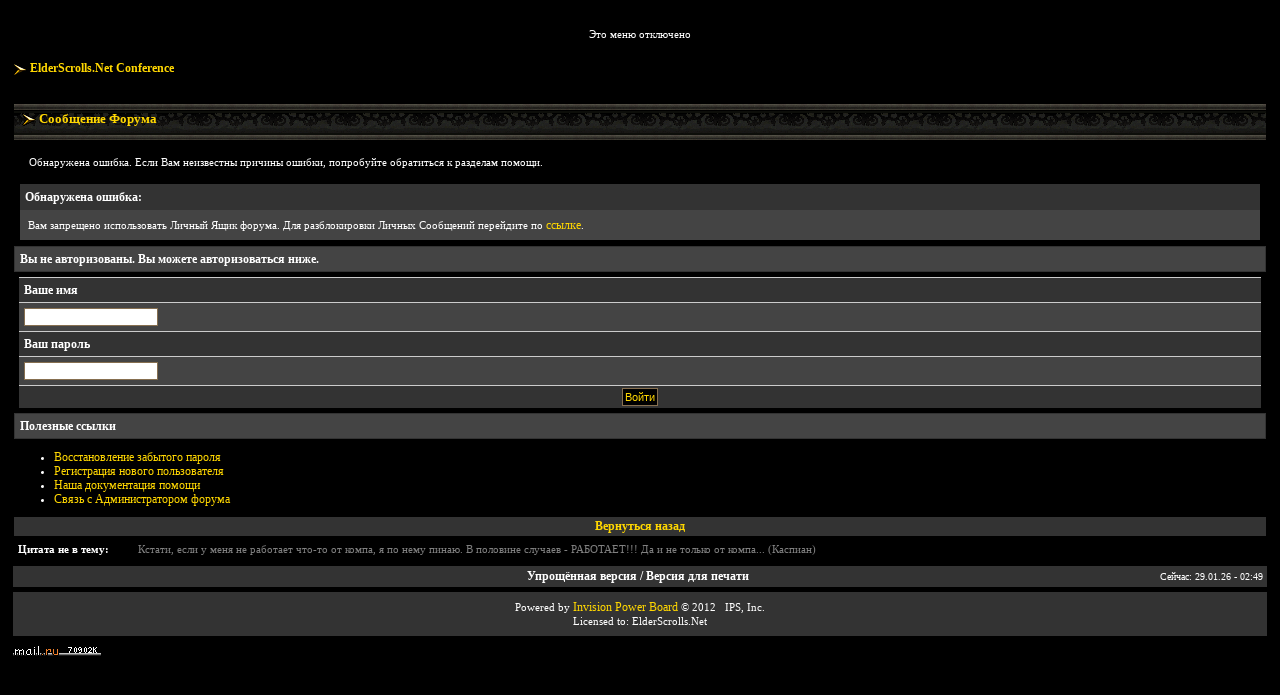

--- FILE ---
content_type: text/html; charset=windows-1251
request_url: https://www.elderscrolls.net/conference/index.php?s=f4b042899e686272a259da2ea055bced&act=Msg&CODE=04&MID=3209
body_size: 3210
content:
<!DOCTYPE html PUBLIC "-//W3C//DTD XHTML 1.1//EN"
"http://www.w3.org/TR/xhtml11/DTD/xhtml11.dtd">
<html xml:lang="en" lang="en" xmlns="http://www.w3.org/1999/xhtml">
<head> 
<LINK rel="stylesheet" type="text/css" href="/conference/include/forum_esn.css">
<LINK rel="shortcut icon" href="/favicon.ico">
<meta http-equiv="content-type" content="text/html; charset=windows-1251" /> 
<title>Сообщение Форума</title>
 
<script>
  (function(i,s,o,g,r,a,m){i['GoogleAnalyticsObject']=r;i[r]=i[r]||function(){
  (i[r].q=i[r].q||[]).push(arguments)},i[r].l=1*new Date();a=s.createElement(o),
  m=s.getElementsByTagName(o)[0];a.async=1;a.src=g;m.parentNode.insertBefore(a,m)
  })(window,document,'script','//www.google-analytics.com/analytics.js','ga');
  ga('create', 'UA-44960397-1', 'elderscrolls.net');
  ga('send', 'pageview');
</script>
 
</head> 
<body>
<div id="ipbwrapper">
<div id="userlinksguest">
	<p class="pcen">Это меню отключено</b></p>
</div>
<!--ipb.javascript.start-->
<script type="text/javascript">
<!--
 var ipb_var_st       = "";
 var ipb_lang_tpl_q1  = "Введите номер страницы, на которую желаете перейти";
 var ipb_var_s        = "ba07898ba217c525c3b5f875795e4dc9";
 var ipb_var_phpext   = "php";
 var ipb_var_base_url = "https://www.elderscrolls.net/conference/index.php?s=ba07898ba217c525c3b5f875795e4dc9&amp;";
 var ipb_input_f      = "";
 var ipb_input_t      = "";
 var ipb_input_p      = "";
 var ipb_var_cookieid = "esn_conf";
 var ipb_var_cookie_domain = ".elderscrolls.net";
 var ipb_var_cookie_path   = "/";
 //-->
</script>
<script type="text/javascript" src='jscripts/ipb_global.js'></script>
<!--ipb.javascript.end-->

<div id="navstrip"><img src='style_images/esn/nav.gif' border='0'  alt='&gt;' />&nbsp;<a href='https://www.elderscrolls.net/conference/index.php?s=ba07898ba217c525c3b5f875795e4dc9&amp;act=idx'>ElderScrolls.Net Conference</a></div>
<!--IBF.NEWPMBOX-->
<script language="JavaScript" type="text/javascript">
<!--
function contact_admin() {
  // Very basic spam bot stopper
	  
  admin_email_one = 'fg_email';
  admin_email_two = 'elderscrolls.net';
  
  window.location = 'mailto:'+admin_email_one+'@'+admin_email_two+'?subject=Error on the forums';
  
}
//-->
</script>
<br />
<div class="borderwrap">
	<h3><img src='style_images/esn/nav_m.gif' border='0'  alt='>' />&nbsp;Сообщение Форума</h3><p>Обнаружена ошибка. Если Вам неизвестны причины ошибки, попробуйте обратиться к разделам помощи.</p>
	<div class="errorwrap">
		<h4>Обнаружена ошибка:</h4>		<p>Вам запрещено использовать Личный Ящик форума. Для разблокировки Личных Сообщений перейдите по <A href=http://www.elderscrolls.net/conference/index.php?showtopic=3485>ссылке</A>.</p>
	</div>
	<form action="https://www.elderscrolls.net/conference/index.php" method="post">
	<input type="hidden" name="act" value="Login" />
	<input type="hidden" name="CODE" value="01" />
	<input type="hidden" name="s" value="ba07898ba217c525c3b5f875795e4dc9" />
	<input type="hidden" name="referer" value="s=f4b042899e686272a259da2ea055bced&act=Msg&CODE=04&MID=3209" />
	<input type="hidden" name="CookieDate" value="1" />
	<h4>Вы не авторизованы. Вы можете авторизоваться ниже.</h4>
	<div class="fieldwrap"><h4>Ваше имя</h4>
		<input type="text" size="20" maxlength="64" name="UserName" />		<h4>Ваш пароль</h4>
		<input type="password" size="20" name="PassWord" />
		<p class="formbuttonrow1"><input class="button" type="submit" name="submit" value="Войти" /></p>
	</div>
</form>
	<!--IBF.POST_TEXTAREA-->
	<h4>Полезные ссылки</h4>
	<ul>
		<li><a href="https://www.elderscrolls.net/conference/index.php?s=ba07898ba217c525c3b5f875795e4dc9&amp;act=Reg&amp;CODE=10">Восстановление забытого пароля</a></li>
		<li><a href="https://www.elderscrolls.net/conference/index.php?s=ba07898ba217c525c3b5f875795e4dc9&amp;act=Reg&amp;CODE=00">Регистрация нового пользователя</a></li>
		<li><a href="https://www.elderscrolls.net/conference/index.php?s=ba07898ba217c525c3b5f875795e4dc9&amp;act=Help&amp;CODE=00">Наша документация помощи</a></li>
		<li><a href="javascript:contact_admin();">Связь с Администратором форума</a></li>
	</ul>
	<p class="formbuttonrow"><b><a href="javascript:history.go(-1)">Вернуться назад</a></b></p>
</div>
<table width='100%' cellspacing='0' cellpadding='0'>
  <tr>
    <td width='110' align='left' valign='top'><b>Цитата не в тему:</b>    <td width='*' align='left' valign='top'><Font color="gray">Кстати, если у меня не работает что-то от компа, я по нему пинаю. В половине случаев - РАБОТАЕТ&#33;&#33;&#33; Да и не только от компа... (Каспиан)</FONT></td>
  </tr>
</table>
<div id='dqs_form' style='display:none'><p>
<form method='post' action='https://www.elderscrolls.net/conference/index.php?s=ba07898ba217c525c3b5f875795e4dc9&amp;act=quote'>
<table align='center' width='100%' cellspacing='0' cellpadding='0'>
  <tr>
    <td width='650' align='left' valign='top'><textarea name='quote' rows='4' cols='100'></textarea></td>
    <td width='*' align='left' valign='top'><input type='submit' name='add_quote' value='Добавить цитату' class='button'><br><br>Ведется запись user_id и user_ip.<BR>[ <A href="http://www.elderscrolls.net/conference/index.php?showtopic=1684">Обсудить</A> ]</td>
  </tr>
</table></div></form><table cellspacing="0" id="gfooter">
	<tr>
		<td width="10"></td><td width="45%"> </td>
		<td width="10%" align="center" nowrap="nowrap"><a href="lofiversion/index.php"><b>Упрощённая версия / Версия для печати</b></a></td>
		<td width="45%" align="right" nowrap="nowrap">Сейчас: 29.01.26 - 02:49</td>
	</tr>
</table>
 
<div align='center' class='copyright'>Роwеrеd by <a href='http://www.invisionboard.com' style='text-decoration:none' target='_blank'>Invisiоn Роwеr Воаrd</a>&nbsp;&copy; 2012 &nbsp; IPS, Inc.<br />Licensed to: ElderScrolls.Net</div>
<div>
<DIV style="float:left; padding-right:20px;">
<!--Rating@Mail.ru COUNTEr--><script language="JavaScript" type="text/javascript"><!--
d=document;var a='';a+=';r='+escape(d.referrer)
js=10//--></script><script language="JavaScript1.1" type="text/javascript"><!--
a+=';j='+navigator.javaEnabled()
js=11//--></script><script language="JavaScript1.2" type="text/javascript"><!--
s=screen;a+=';s='+s.width+'*'+s.height
a+=';d='+(s.colorDepth?s.colorDepth:s.pixelDepth)
js=12//--></script><script language="JavaScript1.3" type="text/javascript"><!--
js=13//--></script><script language="JavaScript" type="text/javascript"><!--
d.write('<a href="http://top.mail.ru/jump?from=105738"'+
' target=_blank><img src="http://dd.c9.b1.a0.top.list.ru/counter'+
'?id=105738;t=97;js='+js+a+';rand='+Math.random()+
'" alt="Рейтинг@Mail.ru"'+' border=0 height=18 width=88/></a>')
if(11<js)d.write('<'+'!-- ')//--></script><noscript><a
target=_blank href="http://top.mail.ru/jump?from=105738"><img
src="http://dd.c9.b1.a0.top.list.ru/counter?js=na;id=105738;t=109"
border=0 height=18 width=88
alt="Рейтинг@Mail.ru"/></a></noscript><script language="JavaScript" type="text/javascript"><!--
if(11<js)d.write('--'+'>')//--></script><!--/COUNTER-->
</DIV>
<DIV style="float:left; padding-right:20px;">
<!--LiveInternet counter--><script type="text/javascript"><!--
document.write("<a href='http://www.liveinternet.ru/click' "+
"target=_blank><img src='//counter.yadro.ru/hit?t24.6;r"+
escape(document.referrer)+((typeof(screen)=="undefined")?"":
";s"+screen.width+"*"+screen.height+"*"+(screen.colorDepth?
screen.colorDepth:screen.pixelDepth))+";u"+escape(document.URL)+
";h"+escape(document.title.substring(0,80))+";"+Math.random()+
"' alt='' title='LiveInternet: показано число посетителей за"+
" сегодня' "+
"border='0' width='88' height='15'></a>")
//--></script><!--/LiveInternet-->
</DIV>
</div>
</div>
</body> 
</html>